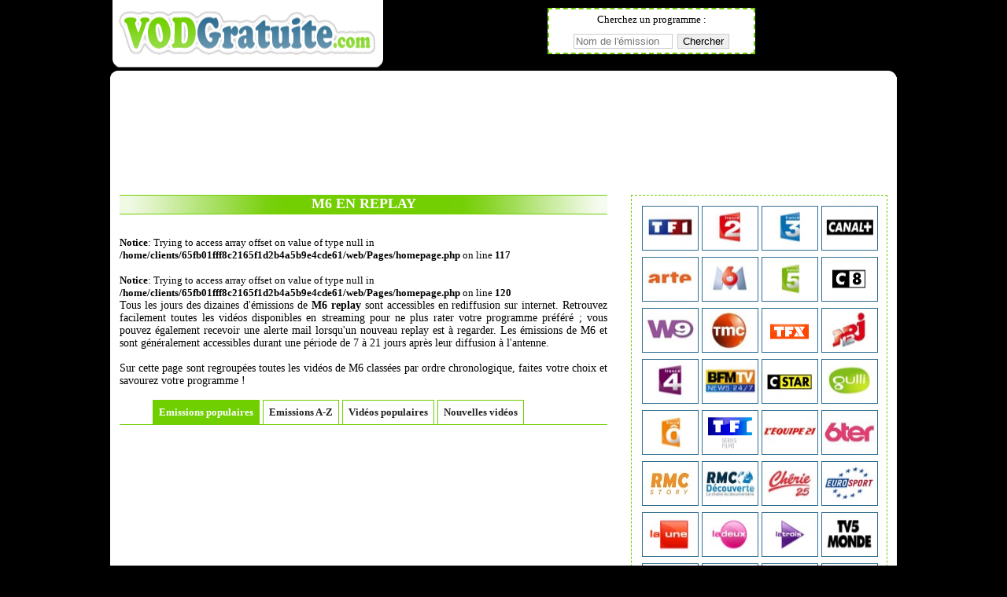

--- FILE ---
content_type: text/html; charset=ISO-8859-15
request_url: http://www.vodgratuite.com/revoir-emissions-m6
body_size: 5399
content:
<!DOCTYPE html>
<html xmlns="https://www.w3.org/1999/xhtml" xml:lang="fr" lang="fr">
<head>
<title>M6 en replay : revoir toutes les émissions</title>
<meta name="description" content="Revoir toutes les vidéos des émissions de m6 en replay et en streaming sur internet gratuitement, facilement et légalement avec VOD Gratuite. "/>
<meta name="Robots" content="index, follow"/>
<meta name="verify-v1" content="aee07oVREuzamC0SWnd9AM3PbfpvSzq6j3ZYFr9wDuE="/>
<meta name=viewport content="width=device-width, initial-scale=1">
<style>body{padding:0;margin:0;background:#000;font:small Georgia,serif;_font:x-small}#header{clear:both}h1{font-size:18px;color:#fff;text-align:center;padding-bottom:2px;border-top:1px solid #70cf01;border-bottom:1px solid #70cf01;background-image:url(https://www.vodgratuite.com/new/test.png);background-repeat:repeat-y}#MINIATURE{float:left;width:140px;height:100px;margin-bottom:15px;position:relative;margin:5px;border:1px solid #2f6e91}#MINIATURE img{padding:0;margin:0;border:0;width:140px;height:100px}#MINIATURE a{text-decoration:none;color:#2f6e91}.lien{background-color:#fff;width:140px;position:absolute;background-color:#fff;padding:0;bottom:0;margin:0;text-align:center;border-top:1px solid #70cf01}#sommaire{float:right;padding:10px;margin-top:12px;width:304px;border:1px dashed #70cf01;text-align:center}#sommaire img{border:1px solid #2f6e91;width:70px;height:55px}#a{margin:0 auto 0 auto;width:1000px;clear:both}a{text-decoration:none;color:#2f6e91}#header ul{padding:10px 20px 0;list-style:none}#header li{font-size:14px;float:left;background:url(https://www.vodgratuite.com/new/left.png) no-repeat left top;margin-left:5px;padding:0 0 0 10px}#header a{display:block;background:url(https://www.vodgratuite.com/new/right.png) no-repeat right top;padding:5px 15px 4px 6px;text-decoration:none;font-weight:bold;color:#ddd}#header a:hover{color:#fff}#listing h3{font-size:13px;padding:0;margin:0;text-decoration:none;color:#2f6e91}.listing h3{font-size:13px;padding:0;margin:0;text-decoration:none;color:#2f6e91}#listingTV{position:relative;border-top:1px solid #70cf01;border-left:1px solid #e3e3e3;border-right:1px solid #e3e3e3;border-bottom:1px solid #e3e3e3;margin:0 0 10px 0;padding:0}.diff{background:#70cf01;margin-top:0;padding:2px 5px 2px 5px;background-image:url(https://www.vodgratuite.com/Images/cnr.mask.white.br.png);background-position:right bottom;background-repeat:no-repeat;font-size:12px}.chaine{padding:2px 5px;margin-top:0;border-right:1px solid gray;text-transform:capitalize;font-size:10px}.chaine a{text-decoration:none;color:#2f6e91}#listingTV h3{margin:10px 0}#listingTV h3 a{text-decoration:none;color:#2f6e91}#listingTV img{height:90px;width:150px;margin:5px;float:left;border:1px solid #000}#listingTV h2{font-size:13px;margin-bottom:3px;margin-top:5px}.description{clear:both;padding-top:15px}input{margin-left:1%;border:#ccc 1px solid}#champ{width:150px}input:hover{border:#999 1px solid;background-color:#70cf01;color:#fff}#champ:hover{background-color:#def;color:#000}#search{float:right;text-align:center;margin-right:180px;width:250px;margin-top:10px;padding:5px;border:2px dashed #70cf01;background-color:#fff}.agile_carousel img{border:0}.agile_carousel p,.agile_carousel ul,.agile_carousel ul li{margin:0;padding:0}.agile_carousel{position:relative;overflow:hidden;font-family:Arial,Helvetica,sans-serif;font-size:11px}.agile_carousel .slides{position:absolute;top:0;left:0}.agile_carousel .slide{float:left}.agile_carousel .control_set{position:absolute;z-index:4000}.agile_carousel .button_container{z-index:5000}.agile_carousel .ac_hover{cursor:text}.agile_carousel .ac_selected{}.agile_carousel .ac_disabled{}.slide_button{z-index:5000;cursor:pointer;display:block;background-position:0 0;background-repeat:no-repeat;position:relative}.previous_button{}.next_button{}.hover_previous_button{}.hover_next_button{}.agile_carousel .numbered_buttons_container{}.agile_carousel .numbered_button{float:left}.agile_carousel .grouped_numbered_buttons_container{}.agile_carousel .grouped_numbered_button{float:left}.agile_carousel .content_buttons_container{}.agile_carousel .content_button{}.agile_carousel .thumbnail_buttons_container{}.agile_carousel .thumbnail_button{}.current_slide_number{cursor:text}.slide_count{cursor:text}#basic_slideshow .caption{display:none}#multiple_slides_visible .agile_carousel{overflow:hidden;-moz-box-shadow:0 0 4px #dfdfdf;-webkit-box-shadow:0 0 0 #dfdfdf;box-shadow:0 0 4px #dfdfdf}#multiple_slides_visible .slides{margin-top:28px}#multiple_slides_visible .slide_inner{text-align:center}#multiple_slides_visible .slide_inner{overflow:hidden;-webkit-border-radius:5px;-moz-border-radius:5px;border-radius:5px;border:1px solid #cfcece;background-color:#fff;text-align:center;width:144px;height:105px;margin:0 auto;position:relative}#multiple_slides_visible .photo_link{width:160px;height:111px;overflow:hidden;display:block;margin:0 auto 4px}#multiple_slides_visible .photo{width:160px;height:120px;border-width:0 0 1px 0;border-style:solid;border-color:#ccc}#multiple_slides_visible .caption:link,#multiple_slides_visible .caption:visited,#multiple_slides_visible .caption:hover{color:#333;text-decoration:none;background-color:#fff}#multiple_slides_visible .caption:hover{text-decoration:none}.caption{position:absolute;padding:0;margin:0 auto;margin-top:-28px;margin-left:4px;text-align:center;border:1px solid #70cf01;width:134px;height:16px;display:block;padding:3px 0;background-color:#fff}#multiple_slides_visible .persistent_content{position:absolute;top:2px;left:12px;font-size:14px;text-shadow:0 1px 1px #ccc;color:#b5b5b5}#multiple_slides_visible .control_set_1{float:right;position:relative;margin:4px 6px 0}#multiple_slides_visible .previous_next_button{width:16px;height:16px;overflow:hidden;text-indent:1000px;background-image:url(https://www.vodgratuite.com/Pages/slider/images/sprite_ac_normal.png);background-color:#ccc;border:1px solid #cfcece;-webkit-border-radius:5px;-moz-border-radius:5px;border-radius:5px;background-color:#fff;-moz-box-shadow:0 0 2px #dfdfdf;-webkit-box-shadow:0 0 0 #dfdfdf;box-shadow:0 0 2px #dfdfdf}#multiple_slides_visible .previous_button{background-position:4px 3px}#multiple_slides_visible .next_button{background-position:-44px 3px}#multiple_slides_visible .previous_next_button:hover{background-color:#f7f7f7}#multiple_slides_visible .previous_button:hover{background-image:url(https://www.vodgratuite.com/Pages/slider/images/sprite_ac_hover.png)}#multiple_slides_visible .next_button:hover{background-image:url(https://www.vodgratuite.com/Pages/slider/images/sprite_ac_hover.png)}#multiple_slides_visible .control_set_1 .ac_disabled{background-image:url(https://www.vodgratuite.com/Pages/slider/images/sprite_ac_disabled.png)}#multiple_slides_visible .control_set_2{float:right;position:relative;margin:8px 0 0 0}#multiple_slides_visible .slide_button{float:left}#multiple_slides_visible .group_numbered_buttons_container{float:left;margin-right:14px}#multiple_slides_visible .group_numbered_button{color:#000;padding:0 2px;font-size:12px;margin-right:2px;background-image:url(https://www.vodgratuite.com/Pages/slider/images/sprite_ac_normal.png);background-position:-95px 0;width:10px;height:10px;overflow:hidden;text-indent:1000px;background-color:transparent}#multiple_slides_visible .group_numbered_button:hover,#multiple_slides_visible .group_numbered_buttons_container .ac_selected{background-image:url(https://www.vodgratuite.com/Pages/slider/images/sprite_ac_hover.png)}#flavor_3 .agile_carousel{overflow:hidden;-moz-box-shadow:0 0 4px #dfdfdf;-webkit-box-shadow:0 0 0 #dfdfdf;box-shadow:0 0 4px #dfdfdf}#flavor_3 .caption{display:none}#flavor_3 .control_set_1{position:absolute;right:0;top:0;width:208px;height:224px;color:#fff}#flavor_3 .content_button{width:208px;height:44px}#flavor_3 .content_button_inner p{float:left}#flavor_3 .content_buttons_container .ac_selected{background-image:url(https://www.vodgratuite.com/Pages/slider/images/sprite_ac_normal.png);background-position:-244px 0}#flavor_3 .content_button p{opacity:1;vertical-align:auto;float:left;padding-right:5px;width:138px}#flavor_3 .content_button_inner{background-color:#333;width:189px;height:43px;border-bottom:1px solid #000;opacity:.8;float:right}#flavor_3 .ac_selected .content_button_inner,#flavor_3 .ac_selected .content_button_inner:hover{opacity:.95}#flavor_3 .content_button_inner:hover{opacity:.9}#flavor_3 .content_button img{opacity:1}#flavor_3 .content_button .thumb{width:37px;height:37px;overflow:hidden;float:left;border:1px solid #000;margin:3px 3px 0 3px}#footer{clear:both;margin:0 auto;background-color:gray;width:1000px;padding-top:7px;background-image:url(https://www.vodgratuite.com/Images/footer.png);background-repeat:repeat-x}.footex{border-left:1px solid #70cf01;float:left;width:300px;display:inline;text-align:left;padding:0;margin:0;margin-left:20px;padding-top:10px}.footex p{height:20px;margin:0;padding:0;padding-left:20px}.footex a{text-decoration:none;color:#000;margin:15px}.footex a:hover{background-color:#70cf01}.footey{float:right;width:360px;padding-top:35px;text-align:center}#slide{float:left;width:972px;margin-left:4px;height:138px;text-align:center}#content{background-color:#fff;width:980px;padding:0 10px}#home{float:left;width:620px;font:small Georgia,serif}@media all and (max-width:1024px){#home{float:left;width:310px;font:small Georgia,serif}#content{background-color:#fff;width:98%;padding:0 10px}body{padding:0;margin:0;background:#000;font:small Georgia,serif;_font:x-small}h1{font-size:18px;color:#fff;text-align:center;padding-bottom:2px;border-top:1px solid #70cf01;border-bottom:1px solid #70cf01}#MINIATURE{float:left;width:140px;height:100px;margin-bottom:15px;position:relative;margin:5px;border:1px solid #2f6e91}#MINIATURE img{padding:0;margin:0;border:0;width:140px;height:100px}#MINIATURE a{text-decoration:none;color:#2f6e91}.lien{background-color:#fff;width:140px;position:absolute;background-color:#fff;padding:0;bottom:0;margin:0;text-align:center;border-top:1px solid #70cf01}#sommaire{float:right;padding:10px;margin-top:12px;width:304px;border:1px dashed #70cf01;text-align:center}#sommaire img{border:1px solid #2f6e91;width:70px;height:55px}#a{margin:0 auto 0 auto;width:100%;clear:both}a{text-decoration:none;color:#2f6e91}#listing h3{font-size:13px;padding:0;margin:0;text-decoration:none;color:#2f6e91}.listing h3{font-size:13px;padding:0;margin:0;text-decoration:none;color:#2f6e91}#listingTV{position:relative;border-top:1px solid #70cf01;border-left:1px solid #e3e3e3;border-right:1px solid #e3e3e3;border-bottom:1px solid #e3e3e3;margin:0 0 10px 0;padding:0}.diff{background:#70cf01;margin-top:0;padding:2px 5px 2px 5px;background-image:url(https://www.vodgratuite.com/Images/cnr.mask.white.br.png);background-position:right bottom;background-repeat:no-repeat;font-size:12px}.chaine{padding:2px 5px;margin-top:0;border-right:1px solid gray;text-transform:capitalize;font-size:10px}.chaine a{text-decoration:none;color:#2f6e91}#listingTV h3{margin:10px 0}#listingTV h3 a{text-decoration:none;color:#2f6e91}#listingTV img{height:90px;width:150px;margin:5px;float:left;border:1px solid #000}#listingTV h2{font-size:13px;margin-bottom:3px;margin-top:5px}.description{clear:both;padding-top:15px}input{margin-left:1%;border:#ccc 1px solid}#footer{display:none}.footey{float:right;width:360px;padding-top:35px;text-align:center}#header{display:none}#search{display:none}#slide{display:none}}</style>
<meta property="fb:admins" content="1625965857"/>
<link rel="shortcut icon" type="image/x-icon" href="https://www.vodgratuite.com/favicon.ico"/>
<link rel="apple-touch-icon" href="https://www.vodgratuite.com/Images/favicon.png"/>
<link href="https://plus.google.com/104106935123484779564" rel="publisher"/>
<meta http-equiv="Content-Type" content="text/html; charset=ISO-8859-15"/>

<script async src="https://www.googletagmanager.com/gtag/js?id=G-9NF4ZSJ2CQ"></script>
<script>window.dataLayer=window.dataLayer||[];function gtag(){dataLayer.push(arguments);}gtag('js',new Date());gtag('config','G-9NF4ZSJ2CQ');</script>


</head>
<body>

<div id="a"><a href="https://www.vodgratuite.com"><img src="https://www.vodgratuite.com/new/logo.png" width="350" height="80" style="border:0;float:left;height:90px;" alt="VOD Gratuite : voir ou revoir les émissions TV en replay sur internet" title="VOD Gratuite : voir ou revoir les émissions TV en replay sur internet"/></a>
	<div id="search">
<form action="https://www.vodgratuite.com/rechercher" method="post">
<p style="padding-bottom:10px;margin:0px;">Cherchez un programme : </p>
<input id="champ" type="text" name="rech" style="width:120px;margin:0px;" placeholder="Nom de l'émission"/>
<input type="submit" value="Chercher"/>
</form>
</div>


<div style="clear:both;background:url(https://www.vodgratuite.com/new/top.png) no-repeat;height:8px"></div>
<div id="content">
<div id="slide">
<div class="slideshow" id="multiple_slides_visible"></div>

</div>
<div style="clear:both;padding: 0 2px;">


<div id="sommaire">
<table>
<tr>
<td><a href="https://www.vodgratuite.com/revoir-emissions-tf1"><img src="https://leadersite.fr/logo/tf1.png" alt="Revoir les émissions de TF1" title="Revoir les émissions de TF1"/></a></td><td><a href="https://www.vodgratuite.com/revoir-emissions-france2"><img src="https://leadersite.fr/logo/france2.png" alt="Revoir les émissions de France 2" title="Revoir les émissions de France 2"/></a></td><td><a href="https://www.vodgratuite.com/revoir-emissions-france3"><img src="https://leadersite.fr/logo/france3.png" alt="Revoir les émissions de France 3" title="Revoir les émissions de France 3"/></a></td><td><a href="https://www.vodgratuite.com/revoir-emissions-canalplus"><img src="https://leadersite.fr/logo/canal.png" alt="Revoir les émissions de Canal+" title="Revoir les émissions de Canal+"/></a></td></tr><tr><td><a href="https://www.vodgratuite.com/revoir-emissions-arte"><img src="https://leadersite.fr/logo/arte.png" alt="Revoir les émissions de Arte" title="Revoir les émissions de Arte"/></a></td><td><a href="https://www.vodgratuite.com/revoir-emissions-m6"><img src="https://leadersite.fr/logo/m6.png" alt="Revoir les émissions de M6" title="Revoir les émissions de M6"/></a></td><td><a href="https://www.vodgratuite.com/revoir-emissions-france5"><img src="https://leadersite.fr/logo/france5.png" alt="Revoir les émissions de France 5" title="Revoir les émissions de France 5"/></a></td><td><a href="https://www.vodgratuite.com/revoir-emissions-c8"><img src="https://leadersite.fr/logo/c8.png" alt="Revoir les émissions de C8" title="Revoir les émissions de C8"/></a></td></tr><tr><td><a href="https://www.vodgratuite.com/revoir-emissions-w9"><img src="https://leadersite.fr/logo/w9.png" alt="Revoir les émissions de W9" title="Revoir les émissions de W9"/></a></td><td><a href="https://www.vodgratuite.com/revoir-emissions-tmc"><img src="https://leadersite.fr/logo/tmc.png" alt="Revoir les émissions de TMC" title="Revoir les émissions de TMC"/></a></td><td><a href="https://www.vodgratuite.com/revoir-emissions-tfx"><img src="https://leadersite.fr/logo/tfx.png" alt="Revoir les émissions de TFX" title="Revoir les émissions de TFX"/></a></td><td><a href="https://www.vodgratuite.com/revoir-emissions-nrj12"><img src="https://leadersite.fr/logo/nrj12.png" alt="Revoir les émissions de NRJ12" title="Revoir les émissions de NRJ12"/></a></td></tr><tr><td><a href="https://www.vodgratuite.com/revoir-emissions-france4"><img src="https://leadersite.fr/logo/france4.png" alt="Revoir les émissions de France 4" title="Revoir les émissions de France 4"/></a></td><td><a href="https://www.vodgratuite.com/revoir-emissions-bfmtv"><img src="https://leadersite.fr/logo/bfmtv.png" alt="Revoir les émissions de BFMTV" title="Revoir les émissions de BFMTV"/></a></td><td><a href="https://www.vodgratuite.com/revoir-emissions-cstar"><img src="https://leadersite.fr/logo/cstar.png" alt="Revoir les émissions de CStar" title="Revoir les émissions de CStar"/></a></td><td><a href="https://www.vodgratuite.com/revoir-emissions-gulli"><img src="https://leadersite.fr/logo/gulli.png" alt="Revoir les émissions de Gulli" title="Revoir les émissions de Gulli"/></a></td></tr><tr><td><a href="https://www.vodgratuite.com/revoir-emissions-franceo"><img src="https://leadersite.fr/logo/franceo.png" alt="Revoir les émissions de France O" title="Revoir les émissions de France O"/></a></td><td><a href="https://www.vodgratuite.com/revoir-emissions-tf1sf"><img src="https://leadersite.fr/logo/tf1sf.png" alt="Revoir les émissions de TF1 Séries Films" title="Revoir les émissions de TF1 Séries Films"/></a></td><td><a href="https://www.vodgratuite.com/revoir-emissions-lequipe21"><img src="https://leadersite.fr/logo/lequipe21.png" alt="Revoir les émissions de L'équipe 21" title="Revoir les émissions de L'équipe 21"/></a></td><td><a href="https://www.vodgratuite.com/revoir-emissions-6ter"><img src="https://leadersite.fr/logo/6ter.png" alt="Revoir les émissions de 6Ter" title="Revoir les émissions de 6Ter"/></a></td></tr><tr><td><a href="https://www.vodgratuite.com/revoir-emissions-rmcstory"><img src="https://leadersite.fr/logo/rmcstory.png" alt="Revoir les émissions de RMC Story" title="Revoir les émissions de RMC Story"/></a></td><td><a href="https://www.vodgratuite.com/revoir-emissions-rmcdecouverte"><img src="https://leadersite.fr/logo/rmc.png" alt="Revoir les émissions de RMC Découverte" title="Revoir les émissions de RMC Découverte"/></a></td><td><a href="https://www.vodgratuite.com/revoir-emissions-cherie25"><img src="https://leadersite.fr/logo/cherie25.png" alt="Revoir les émissions de Chérie25" title="Revoir les émissions de Chérie25"/></a></td><td><a href="https://www.vodgratuite.com/revoir-emissions-eurosport"><img src="https://leadersite.fr/logo/eurosport.png" alt="Revoir les émissions de Eurosport" title="Revoir les émissions de Eurosport"/></a></td></tr><tr><td><a href="https://www.vodgratuite.com/revoir-emissions-laune"><img src="https://leadersite.fr/logo/laune.png" alt="Revoir les émissions de La Une" title="Revoir les émissions de La Une"/></a></td><td><a href="https://www.vodgratuite.com/revoir-emissions-ladeux"><img src="https://leadersite.fr/logo/ladeux.png" alt="Revoir les émissions de La Deux" title="Revoir les émissions de La Deux"/></a></td><td><a href="https://www.vodgratuite.com/revoir-emissions-latrois"><img src="https://leadersite.fr/logo/latrois.png" alt="Revoir les émissions de La Trois" title="Revoir les émissions de La Trois"/></a></td><td><a href="https://www.vodgratuite.com/revoir-emissions-tv5monde"><img src="https://leadersite.fr/logo/tv5.png" alt="Revoir les émissions de TV5 Monde" title="Revoir les émissions de TV5 Monde"/></a></td></tr><tr><td><a href="https://www.vodgratuite.com/revoir-emissions-rts"><img src="https://leadersite.fr/logo/rts.png" alt="Revoir les émissions de RTS" title="Revoir les émissions de RTS"/></a></td><td><a href="https://www.vodgratuite.com/revoir-emissions-beinsports"><img src="https://leadersite.fr/logo/bein.png" alt="Revoir les émissions de Bein Sports" title="Revoir les émissions de Bein Sports"/></a></td><td><a href="https://www.vodgratuite.com/revoir-emissions-bfmbusiness"><img src="https://leadersite.fr/logo/bfmbusiness.png" alt="Revoir les émissions de BFM Business" title="Revoir les émissions de BFM Business"/></a></td><td><a href="https://www.vodgratuite.com/revoir-emissions-rmcsport"><img src="https://leadersite.fr/logo/rmcsport.png" alt="Revoir les émissions de RMC Sport TV" title="Revoir les émissions de RMC Sport TV"/></a></td></tr><tr><td><a href="https://www.vodgratuite.com/revoir-emissions-xtra"><img src="https://leadersite.fr/logo/xtra.png" alt="Revoir les émissions de Xtra" title="Revoir les émissions de Xtra"/></a></td><td><a href="https://www.vodgratuite.com/revoir-emissions-rtbf"><img src="https://leadersite.fr/logo/rtbf.png" alt="Revoir les émissions de RTBF" title="Revoir les émissions de RTBF"/></a></td><td><a href="https://www.vodgratuite.com/revoir-emissions-rtl"><img src="https://leadersite.fr/logo/rtl.png" alt="Revoir les émissions de RTL TIV" title="Revoir les émissions de RTL TIV"/></a></td><td><a href="https://www.vodgratuite.com/revoir-emissions-radiocanadatele"><img src="https://leadersite.fr/logo/radiocanadatele.png" alt="Revoir les émissions de Radio Canada Télé" title="Revoir les émissions de Radio Canada Télé"/></a></td></tr><tr><td><a href="https://www.vodgratuite.com/revoir-emissions-ctv"><img src="https://leadersite.fr/logo/ctv.png" alt="Revoir les émissions de CTV" title="Revoir les émissions de CTV"/></a></td><td><a href="https://www.vodgratuite.com/revoir-emissions-tva"><img src="https://leadersite.fr/logo/tva.png" alt="Revoir les émissions de TVA" title="Revoir les émissions de TVA"/></a></td></tr>
<tr>
<td><a href="https://direct.vodgratuite.com/ligue1/"><img src="https://leadersite.fr/logo/l1.png" height="95" width="72" alt="Regarder les matchs de Ligue1" title="Regarder les matchs de Ligue1"/></a></td>
<td><a href="https://direct.vodgratuite.com/ligue2/"><img src="https://leadersite.fr/logo/ligue2.png" height="95" width="72" alt="Regarder les matchs de Ligue2" title="Regarder les matchs de Ligue2"/></a></td>
<td><a href="https://direct.vodgratuite.com/top14/"><img src="https://leadersite.fr/logo/top14.png" height="95" width="72" alt="Regarder les matchs de Top 14" title="Regarder les matchs de Top 14"/></a></td>
<td></td>
</tr>
<tr><td colspan="4" style="border:1px solid #2F6E91;padding:10px;margin:2px 0;"><a href="https://www.vodgratuite.com/revoir-emissions-recentes">Emissions les plus récentes</a></td></tr>
<tr><td colspan="4" style="border:1px solid #2F6E91;padding:10px;margin:2px 0;"><a href="https://www.vodgratuite.com/emissions-par-ordre-alphabetique">Emissions par ordre alphabétique</a></td></tr>
</table>


</div>







<div id="home">
<script type="text/javascript" src="https://ajax.googleapis.com/ajax/libs/jquery/2.1.3/jquery.min.js"></script><div id="listing"><h1 style="text-transform:uppercase;">m6 en replay</h1><br/>
<b>Notice</b>:  Trying to access array offset on value of type null in <b>/home/clients/65fb01fff8c2165f1d2b4a5b9e4cde61/web/Pages/homepage.php</b> on line <b>117</b><br/>
<br/>
<b>Notice</b>:  Trying to access array offset on value of type null in <b>/home/clients/65fb01fff8c2165f1d2b4a5b9e4cde61/web/Pages/homepage.php</b> on line <b>120</b><br/>
<div style='text-align:justify;font-size:14px'>Tous les jours des dizaines d'émissions de <strong>M6 replay</strong> sont accessibles en rediffusion sur internet. 
Retrouvez facilement toutes les vidéos disponibles en streaming pour ne plus rater votre programme préféré ; vous pouvez également recevoir une alerte mail lorsqu'un nouveau replay est à regarder.
Les émissions de M6 et sont généralement accessibles durant une période de 7 à 21 jours après leur diffusion à l'antenne.<br/>
<br/>Sur cette page sont regroupées toutes les vidéos de M6 classées par ordre chronologique, faites votre choix et savourez votre programme !<br/><br/></div>
<div class='container'>
<div class='column span-24 last' id='tab-set'>
<style>.tabs{border-bottom:1px solid #70cf01;height:auto;margin:0 0 .75em 0;overflow:auto}.tabs li{border-bottom:none;float:left;list-style-type:none;margin:0 2px;padding:0}.tabs li a{border:1px solid #70cf01;border-bottom:none;color:#222;cursor:pointer;display:block;float:left;font-weight:bold;padding:7px 7px}.tabs li a:focus,.tabs li a:hover,.tabs li a.selected{color:#fff;background-color:#70cf01;outline:none}</style>
	<ul class='tabs'>
		<li><a href='#text1' class=selected>Emissions populaires</a></li>
		<li><a href='#text2'>Emissions A-Z</a></li>
		<li><a href='#text3'>Vidéos populaires</a></li>
		<li><a href='#text4'>Nouvelles vidéos</a></li>
	</ul>
	
	<div id='text1'>
</div>
	<div id='text2'>
	</div>

	
	
	<div id='text3'>
	
<div id="listing">	</div>
	</div>

	
	
	<div id='text4'>
	
	
	
<div id="listing"><h4>Découvrez les autres <a href="https://www.vodgratuite.com/videos-m6-page-1">vidéos de m6</a></h4>	

</div>	
</div>	
</div>	
</div>	
</div>	

<script type="text/javascript">$("ul.tabs li.label").hide();$("#tab-set > div").hide();$("#tab-set > div").eq(0).show();$("ul.tabs a").click(function(){$("ul.tabs a.selected").removeClass('selected');$("#tab-set > div").hide();$(""+$(this).attr("href")).fadeIn('slow');$(this).addClass('selected');return false;});$("#toggle-label").click(function(){$(".tabs li.label").toggle();return false;});</script>

</div>
<div style="float:right;padding:0px;margin:0px;margin-top:12px;width:310px;text-align:center;">
</div>
</div>
<div style="clear:both;padding:10px;"></div></div>


<script src="https://www.vodgratuite.com/scripts/unveil.js"></script>
<script type="text/javascript">$(document).ready(function(){$("img").unveil();});</script>
	<script async type="text/javascript" src="https://www.vodgratuite.com/Pages/slider/agile_carousel.alpha.js"></script>
<script type="text/javascript">$.getJSON("/Pages/slider/agile_carousel_data.php",function(data){$(document).ready(function(){$("#multiple_slides_visible").agile_carousel({carousel_data:data,carousel_outer_height:140,carousel_height:110,slide_height:100,carousel_outer_width:970,slide_width:162,transition_type:"slide",transition_time:1000,timer:9000,number_slides_visible:6,control_set_1:"previous_button,next_button",control_set_2:"group_numbered_buttons",persistent_content:"<p class=\'persistent_content\'>Les émissions les plus populaires</p>"});});});</script>

</html><! Version en cache du : 25/01/2026 à 22:05:42.!>